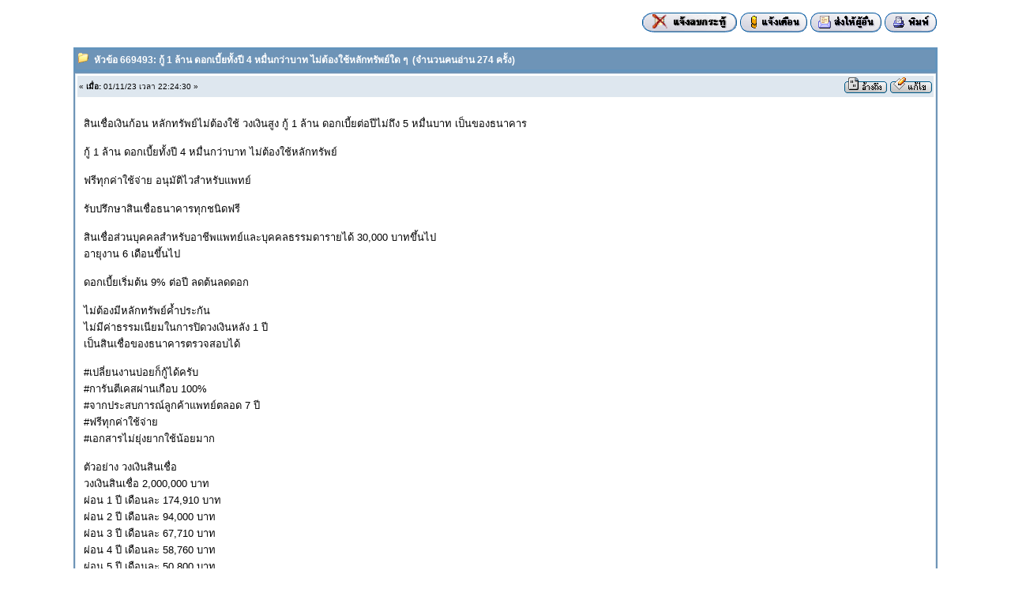

--- FILE ---
content_type: text/html; charset=$yycharset
request_url: http://www.thaiclinic.com/cgi-bin/wb_xp/YaBB.pl?board=job&action=display&num=1673450670
body_size: 5449
content:
<!DOCTYPE HTML PUBLIC "-//W3C//DTD HTML 4.01 Transitional//EN">
<html>
<head>
<script data-ad-client="ca-pub-4272536771384251" async src="https://pagead2.googlesyndication.com/pagead/js/adsbygoogle.js"></script>
<title>ThaiClinic.Com - ¡Ùé 1 ÅéÒ¹ ´Í¡àºÕéÂ·Ñé§»Õ 4 ËÁ×è¹¡ÇèÒºÒ· äÁèµéÍ§ãªéËÅÑ¡·ÃÑ¾Âìã´ æ</title>
<meta http-equiv="Content-Type" content="text/html; charset=windows-874">
<style type="text/css">

<!--
/* General layout */
A:link        { font-weight: normal; text-decoration: none; color: #005177; size: 15;}
A:visited     { text-decoration: none; color: #FF00FF; font-weight: normal;  size: 15;}
A:hover       { text-decoration: none; color: #CC3333;  size: 16;}
BODY          { scrollbar-face-color: #AFC6DB; scrollbar-shadow-color: #000000; scrollbar-highlight-color: #DEE7EF;
                scrollbar-3dlight-color: #FFFFFF; scrollbar-darkshadow-color: #AFC6DB;
                scrollbar-track-color: #F5F5F5; scrollbar-arrow-color: ##DEE7EF; font-family: Tahoma, MS Sans Serif, Krungthep, Thonburi, Verdana, Helvetica, Arial; 
                font-size:13px; margin-top: 0; margin-left: 32; margin-right: 32; padding-top: 0; padding-left: 0; 
                padding-right: 0; }
text          { font-family: Tahoma, MS Sans Serif, Krungthep, Thonburi, Verdana, Helvetica, Arial; font-size: 13px; }
TD            { font-family: Tahoma, MS Sans Serif, Krungthep, Thonburi, Verdana, Helvetica, Arial; color: #000000; font-size: 13px; }
input         { background-color: #DEE7EF; font-family: Tahoma, MS Sans Serif, Krungthep, Thonburi, Verdana, Helvetica, Arial; font-size: 11pt; color: #000000; }
textarea      { background-color: #DEE7EF; font-family: Tahoma, MS Sans Serif, Krungthep, Thonburi, Verdana, Helvetica, Arial; font-size: 11pt; color: #000000; }
select        { background-color: #AFC6DB; font-family: Tahoma, MS Sans Serif, Krungthep, Thonburi, Verdana, Helvetica, Arial; font-size: 9pt; color: #000000; }
.copyright    { font-family: Tahoma, MS Sans Serif, Krungthep, Thonburi, Verdana, Helvetica, Arial; font-size: 10px; }

/* YaBB navigation links */
.nav          { font-size: 13px; text-decoration: none; color: #000000; }
.nav:link     { font-size: 13px; text-decoration: none; color: #000000; }
.nav:visited  { font-size: 13px; text-decoration: none; color: #000000; }
.nav:hover    { font-size: 13px; text-decoration: none; color: #6394BD; font-weight: bold; text-decoration: underline; }

/* YaBB alternating bgcolors */
.windowbg     { background-color: #AFC6DB; font-size: 13px; font-family: Tahoma, MS Sans Serif, Krungthep, Thonburi, Verdana; color: #000000; }
.windowbg2    { background-color: #F8F8F8; font-size: 13px; font-family: Tahoma, MS Sans Serif, Krungthep, Thonburi, Verdana; color: #000000; }
.windowbg3    { background-color: #6394BD; font-size: 13px; font-family: Tahoma, MS Sans Serif, Krungthep, Thonburi, Verdana; color: #000000; }

/* Misc./title/category colors */
.hr           { color: #6394BD; }
.titlebg      { background-color: #6E94B7; color: #FFFFFF; }
.text1        { font-style: normal; font-weight: bold; font-size: 12px; color: #FFFFFF; }
.catbg        { background-color: #DEE7EF; color: #000000; font-weight: bold; font-size: 13px; }
.bordercolor  { background-color: #6394BD; }

/* Image fonts */
.imgbg        { font-style: normal; font-size: 13px; color: #005177; }
.imgcatbg     { font-style: normal; font-size: 13px; color: #005177; font-weight: bold; }
.imgtitlebg   { font-style: normal; font-size: 13px; color: #FFFFFF;  font-weight: bold; }
.imgwindowbg  { font-style: normal; font-size: 12px; color: #005177; }
.imgmenu      { font-style: normal; font-size: 13px; color: green; font-weight: bold; letter-spacing: 0.1em; }

/* Post quote/code colors */
.quote        { font-size: 13px; font-family: Tahoma, MS Sans Serif, Krungthep, Thonburi, Verdana, Helvetica, Arial; color: #000000; background-color: #DEE7EF; }
.code         { font-size: 13px; font-family: Tahoma, MS Sans Serif, Krungthep, Thonburi, Courier New; color: #000000; background-color: #CCCCCC; }

.newcal1 {background-color: #D9F7FF; font-size: 14px} /* Background on Prev and Next Buttons, Name and Entered By on Notice Page, Name on Event Entry Page */
.newcal5 {background-color: #D9F7FF} /*  Select the Month, Year, View It Now text on main page, */
.newcal13 {font-size:30px; font-weight:bold} /*Main page Month name */
.newcal16 {color: black;font-size: 36px} /*Name of Calendar on main page*/
.newcal2 {background-color: #D9F7FF} /* Type of Event text on View Event and Edit Event Pages*/
.newcal3 {background-color: #FFFFDD} /* Description of Event text on View Event, Search Results, and Edit Event Pages*/
.newcal6 {background-color: #FCFFD1;font-weight:bold} /* Weekdays on Main Calendar Page*/
.newcal7 {background-color: #CFE6FB} /* Background color of month view*/
.newcal15 {color: blue;font-size: 24px} /*Dates on Main Calendar */
.newcal14 {color: #000080;font-size: 24px; font-weight:bold} /*Actual date on Main Calendar and Heading on Search Results Page*/
.newcal19 {color: black;font-size: 10px} /* Instructions on Edit Event Page*/
.newcal20 {color: black;font-size: 12px} /* Instructions Heading on Edit Event Page*/
.newcal8 {background-color: #F8F8F8} /*Repeat For text on Edit Event Page */
.newcal10 {background-color: #F8F8F8} /*Entered By text on Edit Event Page */
.newcal11 {background-color: #F8F8F8} /*Background color for Add Event button area on Edit Event Page*/
.newcal17 {color: black;font-size: 10px} /* Event Names on Main Calendar, Comment "click on event..." on Main Calendar */
.newcal18 {color: black;font-size: 12px} /* Entry Number and Date text on Edit Event Page */
.newcal4 {background-color: white} /* Horizontal line on View Events and Search Results Pages*/
.newcal9 {background-color: #F8F8F8} /* Background behind Delete Button on Edit Events Page  */
.newcal12 {color: black;font-size: 12px} /* Button Text on Prev and Next Buttons*/
.newcal21 {font-size: 14px} /* Search Text on Main Calendar*/
.newcal22 {font-size: 16px} /* Return to Forum Text on Main Calendar*/
.newcal23 {color: black;font-size: 10px} /* Credits Text*/
-->
</style>
<script language="JavaScript1.2" type="text/javascript">
<!--
if ((navigator.appVersion.substring(0,1) == "5" && navigator.userAgent.indexOf('Gecko') != -1) || navigator.userAgent.search(/Opera/) != -1) {
   document.write('<META HTTP-EQUIV="pragma" CONTENT="no-cache">');
}
// -->
</script>
</head>

<body text="#000000" bgcolor="#FFFFFF" link="#0033FF">
<div id="fb-root"></div>
<script>(function(d, s, id) {
  var js, fjs = d.getElementsByTagName(s)[0];
  if (d.getElementById(id)) return;
  js = d.createElement(s); js.id = id;
  js.src = "//connect.facebook.net/en_US/sdk.js#xfbml=1&appId=121837094551699&version=v2.0";
  fjs.parentNode.insertBefore(js, fjs);
}(document, 'script', 'facebook-jssdk'));</script>



<BR>
<center>



<div align="center">
     







            
</center>
 
    
<script language="JavaScript1.2" src="http://www.thaiclinic.com/wb_xp/ubbc.js" type="text/javascript"></script>
        <table cellpadding="1" cellspacing="0" width="90%" align="center">
          <tr>
            <td align="right">
<div class="fb-like" data-href="http://www.thaiclinic.com/cgi-bin/wb_xp/YaBB.pl?board=job&action=display&num=1673450670" data-layout="button_count" data-action="like" data-show-faces="true" data-share="true"></div>
	    <a href="javascript:openawindowsend('http://www.thaiclinic.com/cgi-bin/wb_xp/YaBB.pl?board=job;action=notifydelete;topic=1673450670');"><img src="http://www.thaiclinic.com/wb_xp/YaBBImages/thai/th_noti_dele.gif" alt="á¨é§Åº¡ÃÐ·Ùé" border="0"></a> 
            
<script language="JavaScript">
<!--
function openawindow(url) {
  popupwin = window.open(url,'notify','scrollbars=no,width=400,height=100');
}

function openawindowsend(url) {
  popupwin = window.open(url,'send','scrollbars=no,width=400,height=300');
}
--></script>
 <a href="javascript:openawindow('http://www.thaiclinic.com/cgi-bin/wb_xp/YaBB.pl?board=job;action=notify;thread=1673450670;start=0');"><img src="http://www.thaiclinic.com/wb_xp/YaBBImages/thai/thb_notify.gif" border="0" alt="á¨é§àÁ×èÍÁÕ¤¹µÍº¡ÃÐ·Ùé¹Õé"></a> 
            <a href="javascript:openawindowsend('http://www.thaiclinic.com/cgi-bin/wb_xp/YaBB.pl?board=job;action=sendtopic;topic=1673450670');"><img src="http://www.thaiclinic.com/wb_xp/YaBBImages/thai/thb_sendtopic.gif" alt="á¹Ð¹Ó¡ÃÐ·Ùé¹Õé" border="0"></a> 
            <a href="http://www.thaiclinic.com/cgi-bin/wb_xp/YaBB.pl?board=job;action=print;board=job;num=1673450670" target="_blank"><img src="http://www.thaiclinic.com/wb_xp/YaBBImages/thai/thb_print.gif" alt="Print" border="0"></a>
            </font></td>
          </tr>
        </table> <br>
<table cellpadding="1" cellspacing="1" border="0" width="90%" bgcolor="#6394BD" class="bordercolor" align="center">
  <tr>
    <td>
    <table cellpadding="3" cellspacing="1" border="0" width="100%">
      <tr>
        <td valign="middle" align="left" bgcolor="#6E94B7" class="titlebg" width="80%">

        <img src="http://www.thaiclinic.com/wb_xp/YaBBImages/thread.gif" alt="">
        <font size=2 class="text1" color="#FFFFFF"><b>&nbsp;ËÑÇ¢éÍ 669493: ¡Ùé 1 ÅéÒ¹ ´Í¡àºÕéÂ·Ñé§»Õ 4 ËÁ×è¹¡ÇèÒºÒ· äÁèµéÍ§ãªéËÅÑ¡·ÃÑ¾Âìã´ æ</b> &nbsp;(¨Ó¹Ç¹¤¹ÍèÒ¹ 274 ¤ÃÑé§)</font></td>
      </tr>
    </table>
    </td>
  </tr>
</table>

<a name="0"></a>
<table cellpadding="0" cellspacing="1" border="0" width="90%" bgcolor="#6E94B7" align="center">
  <tr>
    <td>
    <table cellpadding="1" cellspacing="1" border="0" width="100%">
      <tr>
        <td bgcolor="#DEE7EF">
        <table width='100%' cellpadding='2' cellspacing='0' class="windowbg" bgcolor="#FFFFFF">
          <tr>
            <td bgcolor="#FFFFFF" valign="top" width="80%" height="100%">
            <table width='100%' border='0' bgcolor='#DEE7EF' cellpadding=0>
              <tr>
                <td align="left" valign="middle">
                <font size="1">&#171; <B> àÁ×èÍ:</B> 01/11/23 àÇÅÒ 22:24:30 &#187;</font></td>
                <td align="right" valign="bottom" nowrap height="20">
                <font size=-1>

                <a href="http://www.thaiclinic.com/cgi-bin/wb_xp/YaBB.pl?board=job;action=post;num=1673450670;quote=0;title=Post+reply;start=0"><img src="http://www.thaiclinic.com/wb_xp/YaBBImages/thai/th_quote.gif" alt="µÍº¡ÅÑº¾ÃéÍÁ¢éÍ¤ÇÒÁ" border="0"></a> <a href="http://www.thaiclinic.com/cgi-bin/wb_xp/YaBB.pl?board=job;action=modify;message=0;thread=1673450670"><img src="http://www.thaiclinic.com/wb_xp/YaBBImages/thai/th_modify.gif" alt="á¡éä¢¢éÍ¤ÇÒÁ" border="0"></a>

            </font></td>
            </tr>
            </table>
	    <br>
	    <table cellpadding=8 cellspacing=0 width=100% border=0><tr><td>
            <font size="2">
            
	    
            ÊÔ¹àª×èÍà§Ô¹¡éÍ¹ ËÅÑ¡·ÃÑ¾ÂìäÁèµéÍ§ãªé Ç§à§Ô¹ÊÙ§ ¡Ùé 1 ÅéÒ¹ ´Í¡àºÕéÂµèÍ»ÕäÁè¶Ö§ 5 ËÁ×è¹ºÒ· à»ç¹¢Í§¸¹Ò¤ÒÃ <br> &nbsp;<br> ¡Ùé 1 ÅéÒ¹ ´Í¡àºÕéÂ·Ñé§»Õ 4 ËÁ×è¹¡ÇèÒºÒ· äÁèµéÍ§ãªéËÅÑ¡·ÃÑ¾Âì &nbsp;<br> &nbsp;<br> ¿ÃÕ·Ø¡¤èÒãªé¨èÒÂ Í¹ØÁÑµÔäÇÊÓËÃÑºá¾·Âì <br> &nbsp;<br> ÃÑº»ÃÖ¡ÉÒÊÔ¹àª×èÍ¸¹Ò¤ÒÃ·Ø¡ª¹Ô´¿ÃÕ <br>   <br> ÊÔ¹àª×èÍÊèÇ¹ºØ¤¤ÅÊÓËÃÑºÍÒªÕ¾á¾·ÂìáÅÐºØ¤¤Å¸ÃÃÁ´ÒÃÒÂä´é 30,000 ºÒ·¢Öé¹ä»   <br> ÍÒÂØ§Ò¹ 6 à´×Í¹¢Öé¹ä» <br> &nbsp;<br> ´Í¡àºÕéÂàÃÔèÁµé¹ 9% µèÍ»Õ Å´µé¹Å´´Í¡   <br>     <br> äÁèµéÍ§ÁÕËÅÑ¡·ÃÑ¾Âì¤éÓ»ÃÐ¡Ñ¹   <br> äÁèÁÕ¤èÒ¸ÃÃÁà¹ÕÂÁã¹¡ÒÃ»Ô´Ç§à§Ô¹ËÅÑ§ 1 »Õ     <br> à»ç¹ÊÔ¹àª×èÍ¢Í§¸¹Ò¤ÒÃµÃÇ¨ÊÍºä´é     <br>   <br> #à»ÅÕèÂ¹§Ò¹ºèÍÂ¡ç¡Ùéä´é¤ÃÑº   <br> #¡ÒÃÑ¹µÕà¤Ê¼èÒ¹à¡×Íº 100%   <br> #¨Ò¡»ÃÐÊº¡ÒÃ³ìÅÙ¡¤éÒá¾·ÂìµÅÍ´ 7 »Õ <br> #¿ÃÕ·Ø¡¤èÒãªé¨èÒÂ   <br> #àÍ¡ÊÒÃäÁèÂØè§ÂÒ¡ãªé¹éÍÂÁÒ¡ <br>       <br> µÑÇÍÂèÒ§ Ç§à§Ô¹ÊÔ¹àª×èÍ   <br> Ç§à§Ô¹ÊÔ¹àª×èÍ 2,000,000 ºÒ· <br> ¼èÍ¹ 1 »Õ à´×Í¹ÅÐ 174,910 ºÒ· <br> ¼èÍ¹ 2 »Õ à´×Í¹ÅÐ 94,000 ºÒ· <br> ¼èÍ¹ 3 »Õ à´×Í¹ÅÐ 67,710 ºÒ· <br> ¼èÍ¹ 4 »Õ à´×Í¹ÅÐ 58,760 ºÒ·   <br> ¼èÍ¹ 5 »Õ à´×Í¹ÅÐ 50,800 ºÒ·  <br>     <br> Ê¹ã¨µÔ´µèÍÊÍº¶ÒÁ¢éÍÁÙÅ     <br> µÔ´µèÍ ¤Ø³»ÑêÁ <br> Line: pump_c2 <br> â·Ã 063 410 4444 
            </font>
	    </td></tr></table>
            </td>
          </tr><tr>
            <td bgcolor="#FFFFFF" valign="bottom">
            <table width="100%" border="0">
              <tr>
                <td align="left"><font size="1"></font></td>
              </tr>
            </table>
            <font size="1">
            
            </font></td>
          </tr>
	  <tr>
            <td bgcolor="#FFFFFF" valign="top" width="20%" rowspan="2"><font size="1">
	<table cellpadding=3 cellspacing=0 border=0 width=100%>
	<tr><td width=10% nowrap valign='middle'>
            Êè§â´Â: <a href="http://www.thaiclinic.com/cgi-bin/wb_xp/YaBB.pl?board=job;action=viewprofile;username=flpepo"><font size="2"><b>flpepo</b></font></a> <img src="http://www.thaiclinic.com/wb_xp/YaBBImages/male.gif" border="0" alt="male">
            <br>Ê¶Ò¹Ð: Executive Member
            <img src="http://www.thaiclinic.com/wb_xp/YaBBImages/star.gif" border="0" alt="*"><img src="http://www.thaiclinic.com/wb_xp/YaBBImages/star.gif" border="0" alt="*"><img src="http://www.thaiclinic.com/wb_xp/YaBBImages/star.gif" border="0" alt="*"><img src="http://www.thaiclinic.com/wb_xp/YaBBImages/star.gif" border="0" alt="*"><img src="http://www.thaiclinic.com/wb_xp/YaBBImages/star.gif" border="0" alt="*"><BR>
            ¨Ó¹Ç¹¤ÇÒÁàËç¹: 2871   &nbsp;   

    <BR>

            </td><td valign=top align=left>&nbsp; &nbsp; <img src="http://www.thaiclinic.com/wb_xp/YaBBImages/avatars/blank.gif" border="0" alt=""><br></td>
            <td valign=bottom align="right"><font size="1"><img src="http://www.thaiclinic.com/wb_xp/YaBBImages/ip.gif" alt="" border="0">49.49.234.*</font></td></tr></table>
	    </td>
	  </tr>
        </table>
        </td>
      </tr>
    </table>
    </td>
  </tr>
</table><br><br><table width="90%" align=center><tr><td>Page(s) : <b>1</b>&nbsp;</td></tr></table><br><br>
<table border="0" width="90%" cellpadding="0" cellspacing="0" align=center>
  <tr>
    <td align="left" valign="top">
    </td>
</table>
<br><br><center><b><font color="red">Reply this Topic reserved for registed member only. <a href="http://www.thaiclinic.com/cgi-bin/wb_xp/YaBB.pl?board=doctorroom;action=register"> Register </a></font></b><br><br></center>
<BR><BR>
<center>




<table border="0" cellpadding="0" cellspacing="0"><tr><td>
<ul>
  <li>

<div class="fb-page" data-href="https://www.facebook.com/thaimedicaltrading/" data-tabs="timeline" data-width="500" data-height="500" data-small-header="false" data-adapt-container-width="true" data-hide-cover="false" data-show-facepile="true"><blockquote cite="https://www.facebook.com/thaimedicaltrading/" class="fb-xfbml-parse-ignore"><a href="https://www.facebook.com/thaimedicaltrading/">Thai Medical Trading ¢ÒÂà¤Ã×èÍ§Á×Íá¾·ÂìÁ×ÍÊÍ§ /áÅÐ¢Í§ãËÁè /»ÃÐ¡Ñ¹1»Õ</a></blockquote></div>





    <p align="left"><font face="MS Sans Serif" size="2"><font color="#808080">¢éÍ¤ÇÒÁáÅÐÃÙ»ÀÒ¾·Õè·èÒ¹àËç¹ÊèÇ¹ãË­è
    ä´é¶Ù¡Êè§ÁÒ¨Ò¡ ·Ò§ºéÒ¹</font><br>
    <font color="#FF0000">·Ò§àÇçºä«µì <a href="http://www.thaiclinic.com" target="_blank">Thaiclinic.com</a>
    äÁèä´éà»ç¹à¨éÒ¢Í§ÅÔ¢ÊÔ·¸Ôì¢Í§¢éÍ¤ÇÒÁáÅÐÃÙ»ÀÒ¾·Õè¶Ù¡Êè§ÁÒ</font></font></li>
  <li>
    <p align="left"><font face="MS Sans Serif" size="2">¢éÍ¤ÇÒÁ·Õè·èÒ¹ä´éÍèÒ¹
    à¡Ô´¨Ò¡¡ÒÃà¢ÕÂ¹â´ÂÊÒ¸ÒÃ³ª¹áÅÐÊè§¢Öé¹ÁÒáººÍÑµâ¹ÁÑµÔ<br>
    <font color="#FF0000">à¨éÒ¢Í§àÇçºä«µìäÁèÃÑº¼Ô´ªÍºµèÍ¢éÍ¤ÇÒÁã´æ
    ·Ñé§ÊÔé¹à¾ÃÒÐäÁèÊÒÁÒÃ¶ÃÐºØä´éÇèÒà»ç¹¤ÇÒÁ¨ÃÔ§ËÃ×Íª×èÍ¼Ùéà¢ÕÂ¹·Õèä´éàËç¹¤×Íª×èÍ¨ÃÔ§<br>
    </font>¼ÙéÍèÒ¹¨Ö§¤ÇÃãªéÇÔ¨ÒÃ³­Ò³ã¹¡ÒÃ¡ÅÑè¹¡ÃÍ§</font></li>
  <li>
    <p align="left"><font face="MS Sans Serif" size="2"><font color="#808080">¶éÒ·èÒ¹¾ºàËç¹¢éÍ¤ÇÒÁã´·Õè¢Ñ´µèÍ¡®ËÁÒÂáÅÐÈÕÅ¸ÃÃÁËÃ×Íà»ç¹¡ÒÃ¡ÅÑè¹á¡Åé§à¾×èÍãËéà¡Ô´¤ÇÒÁàÊÕÂËÒÂ
    µèÍºØ¤¤Å<br>
    ËÃ×ÍË¹èÇÂ§Ò¹ã´ ¡ÃØ³ÒÊè§ email
    ÁÒ·Õè <a href="mailto:webmaster@thaiclinic.com">webmaster@thaiclinic.com</a>
    ËÃ×Í ¡´á¨é§·Õè»ØèÁ</font> <b><font color="#FF0000">"á¨é§Åº¡ÃÐ·Ùé"</font></b><br>
    <font color="#808080">à¾×èÍãËé·ÕÁ§Ò¹·ÃÒºáÅÐ·Ó¡ÒÃÅº¢éÍ¤ÇÒÁ¹Ñé¹ÍÍ¡¨Ò¡ÃÐººµèÍä»
    ¢Í¢Íº¤Ø³·Ø¡·èÒ¹·ÕèªèÇÂ¡Ñ¹·ÓãËéÊÑ§¤Á¹èÒÍÂÙè¤ÃÑº</font></font></li>
</ul>
</td></tr></table>
<font class="copyright"><a href="http://www.thaiclinic.com/cgi-bin/wb_xp/YaBB.pl"><font size="1">ThaiClinic.Com</font></a> <font size="1">. All Rights Reserved.</font></font>
<script src="http://www.google-analytics.com/urchin.js" type="text/javascript">
</script>
<script type="text/javascript">
_uacct = "UA-287857-1";
urchinTracker();

</script>

<table width="760" border="0" align="center" cellpadding="0" cellspacing="0">!--BEGIN WEB STAT CODE-->
<SCRIPT LANGUAGE="javascript1.1" src="http://hits.truehits.in.th/data/j0018345.js"></SCRIPT>
<!-- END WEBSTAT CODE -->
<script type="text/javascript" language="javascript1.1" src="http://tracker.stats.in.th/tracker.php?uid=302"></script><noscript><a target="_blank" href="http://www.stats.in.th/">www.Stats.in.th</a></noscript>

<iframe src="http://www.facebook.com/plugins/like.php?href=www.facebook.com%2Fthaiclinic&layout=standard&show_faces=false&width=450&action=likeme=light&height=35" scrolling="no" frameborder="0" style="border:none; overflow:hidden; width:450px; height:35px;" allowTransparency="true"></iframe>

<center><p>Powered by <a href="https://inext.co.th/th/" target="_blank"><img src="http://www.thaiclinic.com/images/inext_logo.png" width="118" height="71" alt=""/></a>

</center>
</body>
</html>

--- FILE ---
content_type: text/html; charset=utf-8
request_url: https://www.google.com/recaptcha/api2/aframe
body_size: 266
content:
<!DOCTYPE HTML><html><head><meta http-equiv="content-type" content="text/html; charset=UTF-8"></head><body><script nonce="NJSGY7CvoU6PPilLtPtOmg">/** Anti-fraud and anti-abuse applications only. See google.com/recaptcha */ try{var clients={'sodar':'https://pagead2.googlesyndication.com/pagead/sodar?'};window.addEventListener("message",function(a){try{if(a.source===window.parent){var b=JSON.parse(a.data);var c=clients[b['id']];if(c){var d=document.createElement('img');d.src=c+b['params']+'&rc='+(localStorage.getItem("rc::a")?sessionStorage.getItem("rc::b"):"");window.document.body.appendChild(d);sessionStorage.setItem("rc::e",parseInt(sessionStorage.getItem("rc::e")||0)+1);localStorage.setItem("rc::h",'1769463161234');}}}catch(b){}});window.parent.postMessage("_grecaptcha_ready", "*");}catch(b){}</script></body></html>